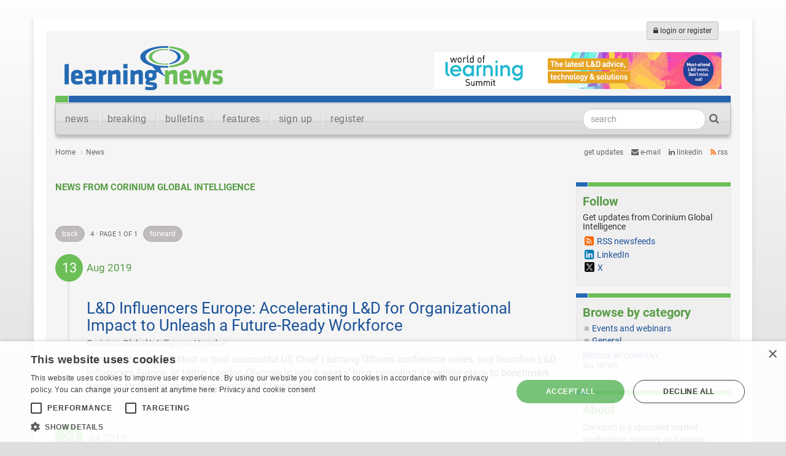

--- FILE ---
content_type: text/html; charset=utf-8
request_url: https://learningnews.com/news/corinium-global-intelligence/category/general
body_size: 9330
content:
<!DOCTYPE html>
<html xmlns="http://www.w3.org/1999/xhtml" xml:lang="en" lang="en">
<head>
	<!-- Google tag (gtag.js) -->
	<script async src="https://www.googletagmanager.com/gtag/js?id=G-X0YZSSE7S0"></script>
	<script>
	  window.dataLayer = window.dataLayer || [];
	  function gtag(){dataLayer.push(arguments);}
	  gtag('js', new Date());

	  gtag('config', 'G-X0YZSSE7S0');
	</script>
	<script>
		document.addEventListener("DOMContentLoaded", function () {
    document.body.addEventListener("click", function (event) {
        let link = event.target.closest("a"); // Ensure it's a link
        if (link && link.hostname !== location.hostname) {
            window.gtag('event', 'outbound_click', {
                'event_category': 'Outbound Links',
                'event_label': link.href,
                'transport_type': 'beacon'
            });
        }
    });
});
	</script>
	<meta charset="utf-8">
	<meta http-equiv="X-UA-Compatible" content="IE=edge">
	<meta name="viewport" content="width=device-width, initial-scale=1, maximum-scale=1, minimum-scale=1, user-scalable=no">
	
	<!-- The above 3 meta tags *must* come first in the head; any other head content must come *after* these tags -->
	<title>Corinium Global Intelligence - Learning News</title>
	<meta name="robots" content="index,follow" />
	<meta name="description" content="" /><meta name="keywords" content="" />
	<meta name="google-site-verification" content="Ue8jMz8SUO6XbgWGtRg2VFEBmP-lBsd_rTdHCLviFv8" />
	<meta name="google-site-verification" content="gCZFyXegptgYKk-u-5tt0FF8F2oR7480RV7Wh88aqMo" />
	<meta name="ahrefs-site-verification" content="d1a4a8e7539fb39aaca554fdbe089ab14b19dae2fd0db4a201ea31c051532e7c">
	<!-- Preload Fonts -->
<link rel="preload" href="https://fonts.googleapis.com/css?family=Roboto:400,400italic,700,700italic" as="style" onload="this.rel='stylesheet'">
<link rel="preload" href="//maxcdn.bootstrapcdn.com/font-awesome/4.3.0/fonts/fontawesome-webfont.woff2?v=4.3.0" as="font" type="font/woff2" crossorigin>

<style>article,nav{display:block}a{background-color:transparent;text-decoration:none;color:#1b5198}h1{margin:.67em 0}img{border:0;vertical-align:middle}button,input{margin:0;font:inherit;color:inherit}button{overflow:visible;text-transform:none;-webkit-appearance:button}button::-moz-focus-inner,input::-moz-focus-inner{padding:0;border:0}input{line-height:normal}input[type=search]{-webkit-box-sizing:content-box;-moz-box-sizing:content-box;box-sizing:content-box;-webkit-appearance:textfield}input[type=search]::-webkit-search-cancel-button,input[type=search]::-webkit-search-decoration{-webkit-appearance:none}*,:after,:before{-webkit-box-sizing:border-box;-moz-box-sizing:border-box;box-sizing:border-box}html{-webkit-text-size-adjust:100%;-ms-text-size-adjust:100%;font-size:10px;height:100%}body{margin:0;font-size:14px;line-height:1.42857143;color:#333;background-color:#fff}button,input{font-family:inherit;font-size:inherit;line-height:inherit}.sr-only{position:absolute;width:1px;height:1px;padding:0;margin:-1px;overflow:hidden;clip:rect(0,0,0,0);border:0}h1,h2,h3{font-family:inherit;font-weight:500;line-height:1.1;color:inherit;margin-top:20px;margin-bottom:10px}h1{font-size:36px}h2{font-size:30px}h3{font-size:24px}p{margin:0 0 10px}ul{margin-top:0;margin-bottom:10px}ul ul{margin-bottom:0}.list-unstyled{padding-left:0;list-style:none}.list-inline{padding-left:0;margin-left:-5px;list-style:none}.list-inline>li{display:inline-block;padding-right:5px;padding-left:5px}.container{padding-right:15px;padding-left:15px;margin-right:auto;margin-left:auto}@media (min-width:768px){.container{width:750px}}@media (min-width:992px){.container{width:970px}}@media (min-width:1200px){.container{width:1170px}}.row{margin-right:-15px;margin-left:-15px}.col-lg-3,.col-lg-9,.col-md-4,.col-md-8,.col-sm-4,.col-sm-8,.col-xs-12{position:relative;min-height:1px;padding-right:15px;padding-left:15px}.col-xs-12{float:left;width:100%}@media (min-width:768px){.col-sm-4,.col-sm-8{float:left}.col-sm-8{width:66.66666667%}.col-sm-4{width:33.33333333%}}@media (min-width:992px){.col-md-4,.col-md-8{float:left}.col-md-8{width:66.66666667%}.col-md-4{width:33.33333333%}}@media (min-width:1200px){.col-lg-3,.col-lg-9{float:left}.col-lg-9{width:75%}.col-lg-3{width:25%}}input[type=search]{-webkit-box-sizing:border-box;-moz-box-sizing:border-box;box-sizing:border-box;-webkit-appearance:none}.form-control{display:block;width:100%;height:34px;padding:6px 12px;font-size:14px;line-height:1.42857143;color:#555;background-color:#fff;background-image:none;border:1px solid #ccc;border-radius:4px;-webkit-box-shadow:inset 0 1px 1px rgba(0,0,0,.075);box-shadow:inset 0 1px 1px rgba(0,0,0,.075)}.form-control::-moz-placeholder{color:#999;opacity:1}.form-control:-ms-input-placeholder{color:#999}.form-control::-webkit-input-placeholder{color:#999}.form-group{margin-bottom:15px}.btn{display:inline-block;padding:6px 12px;margin-bottom:0;font-size:14px;font-weight:400;line-height:1.42857143;text-align:center;white-space:nowrap;vertical-align:middle;-ms-touch-action:manipulation;touch-action:manipulation;background-image:none;border:1px solid transparent;border-radius:4px}.btn-default{color:#333;background-color:#fff;border-color:#ccc}.btn-sm{padding:5px 10px;font-size:12px;line-height:1.5;border-radius:3px}.nav{padding-left:0;margin-bottom:0;list-style:none}.nav>li{position:relative;display:block}.nav>li>a{position:relative;display:block;padding:10px 15px}.navbar{position:relative;min-height:50px;margin-bottom:20px;border:1px solid transparent}@media (min-width:768px){.navbar{border-radius:4px}.navbar-header{float:left}.navbar-toggle{display:none}}.navbar-brand{float:left;height:50px;padding:15px;font-size:18px;line-height:20px}.navbar-toggle{position:relative;float:right;padding:9px 10px;margin-top:8px;margin-right:15px;margin-bottom:8px;background-color:transparent;background-image:none;border:1px solid transparent;border-radius:4px}.navbar-toggle .icon-bar{display:block;width:22px;height:2px;border-radius:1px}.navbar-toggle .icon-bar+.icon-bar{margin-top:4px}.navbar-nav{margin:7.5px -15px}.navbar-nav>li>a{padding-top:10px;padding-bottom:10px;line-height:20px}@media (min-width:768px){.navbar-nav{float:left;margin:0}.navbar-nav>li{float:left}.navbar-nav>li>a{padding-top:15px;padding-bottom:15px}.navbar-form .form-group{display:inline-block;margin-bottom:0;vertical-align:middle}.navbar-form .form-control{display:inline-block;width:auto;vertical-align:middle}}.navbar-form{padding:10px 15px;margin:8px -15px;border-top:1px solid transparent;border-bottom:1px solid transparent;-webkit-box-shadow:inset 0 1px 0 rgba(255,255,255,.1),0 1px 0 rgba(255,255,255,.1);box-shadow:inset 0 1px 0 rgba(255,255,255,.1),0 1px 0 rgba(255,255,255,.1)}@media (min-width:768px){.navbar-form{width:auto;padding-top:0;padding-bottom:0;margin-right:0;margin-left:0;border:0;-webkit-box-shadow:none;box-shadow:none}.navbar-right{float:right!important;margin-right:-15px}}.navbar-default{background-color:#f8f8f8;border-color:#e7e7e7}.navbar-default .navbar-brand,.navbar-default .navbar-nav>li>a{color:#777}.navbar-default .navbar-toggle{border-color:#ddd}.navbar-default .navbar-toggle .icon-bar{background-color:#888}.navbar-default .navbar-form{border-color:#e7e7e7}.clearfix:after,.clearfix:before,.container:after,.container:before,.nav:after,.nav:before,.navbar-header:after,.navbar-header:before,.navbar:after,.navbar:before,.row:after,.row:before{display:table;content:" "}.clearfix:after,.container:after,.nav:after,.navbar-header:after,.navbar:after,.row:after{clear:both}@-ms-viewport{width:device-width}.visible-sm-block,.visible-xs,.visible-xs-block{display:none!important}@media (min-width:768px)and (max-width:991px){.visible-sm-block{display:block!important}}@media (max-width:767px){.navbar-form .form-group{margin-bottom:5px}.visible-xs,.visible-xs-block{display:block!important}.hidden-xs{display:none!important}}@media (min-width:768px)and (max-width:991px){.hidden-sm{display:none!important}}@media (min-width:992px)and (max-width:1199px){.hidden-md{display:none!important}}@media (min-width:1200px){.hidden-lg{display:none!important}}body,html{font-family:Roboto,sans-serif}.navbar .navbar-brand{font-family:'News Cycle',sans-serif;font-weight:400}.navbar li{font-weight:400;font-size:15px}.navbar li a{background-image:url(/Assets/images/main-site-images/divider.gif);background-repeat:no-repeat;background-position:left center}.navbar li:first-child a{background-image:none}#logo{position:relative;height:118px;background-image:url(/Assets/images/main-site-images/menu-top.png);background-repeat:no-repeat;background-position:left bottom;border-bottom:1px solid #f5f5f5}div#logo .btn-default{background:#e5e4e2;border:1px solid #bfbfbf}#logotype{padding:15px 15px 0;position:relative;top:10px}#banner-ad{position:absolute;top:35px;right:15px;z-index:555}#btn-login{position:absolute;top:-15px;right:20px}div.maincol{padding:30px 0 0}div.sidecol{padding:30px 0 80px}div#date-share{font-size:12px;color:#666}div#share-links{text-align:right;text-transform:lowercase}div#share-links li a{color:#666}div#share-links li#twitter-link a i{color:#000}div#share-links li#rss-link a i{color:#f60}.btn-primary{color:#fff;background:#5fa74f;border:1px solid #4f923f;border-radius:14px;padding-left:12px;padding-right:12px}.no-margin-top{margin-top:0!important}#page-content{position:relative;left:0}#slide-nav .navbar-toggle{position:relative;line-height:0;float:left;margin:0;width:30px;height:40px;padding:10px 0 0;border:0;background:0 0}#slide-nav .navbar-toggle>.icon-bar{width:100%;display:block;height:3px;margin:5px 0 0}.navbar-header{position:relative}@media (max-width:767px){#slide-nav.navbar{position:fixed;right:0;left:0;z-index:1030}#page-content{padding-top:70px;background-color:#f5f5f5}#slide-nav .navbar-header{margin:0 auto;padding:0 15px}#slide-nav #slidemenu{background:#f7f7f7;left:-100%;width:73%;min-width:0;position:absolute;padding-left:0;z-index:2;top:-8px;margin:0}#slide-nav #slidemenu .navbar-nav{min-width:0;width:100%;margin:0}#slide-nav{border-top:0}#slide-nav .navbar-form{width:100%;margin:8px 0;text-align:center;overflow:hidden}#slide-nav .navbar-form .form-control{text-align:center}#slide-nav .navbar-form .btn{width:100%}div#date-share,div#share-links{text-align:center}div.sidecol{padding:30px 15px 0}#slide-nav.navbar li{font-size:17px}ul.date-timeline{margin-right:15px}}@media (min-width:768px){#page-content,.navbar-header{left:0!important}body{background:no-repeat fixed #dedede;background-image:linear-gradient(-180deg,#fefefe 0,#dedede 100%);height:100%;margin:0}#main-container{background-color:#f5f5f5;border:20px solid #fff;-webkit-box-shadow:0 6px 4px 4px rgba(204,204,204,.4);box-shadow:0 6px 4px 4px rgba(204,204,204,.3);margin-top:30px}form.navbar-form{padding-right:30px}#slide-nav.navbar{border-radius:0 0 6px 6px;-webkit-border-bottom-left-radius:6px;-webkit-border-bottom-right-radius:6px;border-color:#bdbdbd;background-image:linear-gradient(-180deg,#e6e5e4 0,#e6e5e4 52%,#d6d6d6 58%,#dddcdc 63%,#ddd 100%);-webkit-box-shadow:0 5px 5px 0 #bdbdbd;-moz-box-shadow:0 5px 5px 0 #bdbdbd;box-shadow:0 5px 5px 0 #bdbdbd}#slide-nav.navbar li{font-size:16px;font-weight:300;letter-spacing:.025em}#slide-nav.navbar li a{font-weight:300}#slide-nav.navbar .navbar-form .form-control{-webkit-border-radius:15px;border-radius:15px;width:200px}#slide-nav.navbar .navbar-form .btn-primary{background-color:transparent;border-color:transparent;color:#666;padding-left:2px;padding-right:2px}#slide-nav.navbar .navbar-form .btn-primary i{font-size:17px}}#browse-page div.maincol h1{font-size:15px;text-transform:uppercase;font-weight:700;color:#589d47;margin-bottom:30px}#browse-page div.maincol h2{font-size:26px;font-weight:300;margin:0 0 8px}#browse-page div.maincol h3{font-size:14px;margin:0 0 8px;color:#666}#browse-page div.maincol p{font-size:16px;color:#333;font-weight:400}div.sidebox{background-image:url(/Assets/images/main-site-images/box-top.png);background-repeat:no-repeat;padding-top:6px;margin-bottom:12px}div.sidebox-inner{background:#f0efef;border:1px solid #e6e6e6;padding:10px;margin-top:3px}div.sidebox-inner h3{color:#589d47;padding:0;margin:0 0 8px;font-size:20px;font-weight:700}div.sidecol ul li{padding-left:15px;line-height:110%;margin-bottom:3px}div.sidecol ul li:before{font-family:FontAwesome;font-size:8px;content:'\f0c8';margin:0 5px 0 -12px;color:#bbb;position:relative;top:-2px}ul.date-timeline{border-left:3px solid #e7e7e7;margin-left:20px}ul.date-timeline li{margin-left:-23px;padding-bottom:40px;background-image:url(/Assets/images/main-site-images/date-circle.png);background-repeat:no-repeat;position:relative}ul.date-timeline time{position:relative;display:block;top:0;left:0}ul.date-timeline li span.numeric-date{width:44px;height:44px;display:block;position:absolute;color:#fff;font-weight:300!important;font-size:22px;text-align:center;padding-top:7px;top:0;left:1px}ul.date-timeline li span.text-date{padding-left:35px;display:block;position:relative;top:0;padding-top:10px;left:6px;height:44px}ul.date-timeline li ul{margin-left:74px}ul.date-timeline li ul li{padding-top:10px;padding-bottom:10px;outline:0;background-image:none}ul.date-timeline li ul li:first-child{padding-top:30px;padding-bottom:10px}ul.date-timeline li ul li:last-child{padding-bottom:0}ul.date-timeline li time{padding-left:10px;color:#589d47;font-size:17px;font-weight:300}ul.date-timeline li h3 time{position:absolute;width:1px;height:1px;padding:0;margin:-1px;overflow:hidden;clip:rect(0,0,0,0);border:0}@media (min-width:768px) and (max-width:991px){#banner-ad{z-index:555;position:static;width:468px;height:auto;margin-left:auto;margin-right:auto;padding-top:35px}#logo{position:relative;height:auto}#logotype{padding:15px;text-align:center;margin-top:10px;margin-bottom:10px}#banner-ad img{height:60px}#btn-login{position:absolute;top:-15px;right:20px}}@font-face{font-family:FontAwesome;src:url(https://maxcdn.bootstrapcdn.com/font-awesome/4.3.0/fonts/fontawesome-webfont.eot?v=4.3.0);src:url(https://maxcdn.bootstrapcdn.com/font-awesome/4.3.0/fonts/fontawesome-webfont.eot?#iefix&v=4.3.0) format('embedded-opentype'),url(https://maxcdn.bootstrapcdn.com/font-awesome/4.3.0/fonts/fontawesome-webfont.woff2?v=4.3.0) format('woff2'),url(https://maxcdn.bootstrapcdn.com/font-awesome/4.3.0/fonts/fontawesome-webfont.woff?v=4.3.0) format('woff'),url(https://maxcdn.bootstrapcdn.com/font-awesome/4.3.0/fonts/fontawesome-webfont.ttf?v=4.3.0) format('truetype'),url(https://maxcdn.bootstrapcdn.com/font-awesome/4.3.0/fonts/fontawesome-webfont.svg?v=4.3.0#fontawesomeregular) format('svg');font-weight:400;font-style:normal}.fa{display:inline-block;font:14px/1 FontAwesome;font-size:inherit;text-rendering:auto;-webkit-font-smoothing:antialiased;-moz-osx-font-smoothing:grayscale;transform:translate(0,0)}.fa-search:before{content:"\f002"}.fa-lock:before{content:"\f023"}.fa-twitter:before{content:"\f099"}.fa-rss:before{content:"\f09e"}.fa-envelope:before{content:"\f0e0"}.fa-linkedin:before{content:"\f0e1"}button::-moz-focus-inner{padding:0;border:0}@font-face{font-family:Roboto;font-style:italic;font-weight:400;src:url(https://fonts.gstatic.com/s/roboto/v32/KFOkCnqEu92Fr1Mu51xIIzI.woff2) format('woff2')}@font-face{font-family:Roboto;font-style:italic;font-weight:700;src:url(https://fonts.gstatic.com/s/roboto/v32/KFOjCnqEu92Fr1Mu51TzBic6CsQ.woff2) format('woff2')}@font-face{font-family:Roboto;font-style:normal;font-weight:400;src:url(https://fonts.gstatic.com/s/roboto/v32/KFOmCnqEu92Fr1Mu4mxK.woff2) format('woff2')}@font-face{font-family:Roboto;font-style:normal;font-weight:700;src:url(https://fonts.gstatic.com/s/roboto/v32/KFOlCnqEu92Fr1MmWUlfBBc4.woff2) format('woff2')}
</style>



<!-- Critical CSS (Bootstrap and Core Styles) -->
<!-- Deferred CSS for Non-Critical Parts -->
<link rel="stylesheet" href="/Assets/css/bootstrap.min.css" media="print" onload="this.media='all'">
<noscript><link rel="stylesheet" href="/Assets/css/bootstrap.min.css"></noscript>

<link rel="stylesheet" href="/Assets/css/tpr-2015-main.min.css?v=2" media="print" onload="this.media='all'">
<noscript><link rel="stylesheet" href="/Assets/css/tpr-2015-main.min.css?v=2"></noscript>

<link rel="stylesheet" href="/Assets/css/tpr-2015-pages.min.css?v=2.5" media="print" onload="this.media='all'">
<noscript><link rel="stylesheet" href="/Assets/css/tpr-2015-pages.min.css?v=2.1"></noscript>


<!-- Non-Critical CSS (Deferred Loading) -->
<link href="/Assets/css/formValidation.min.css" rel="stylesheet" media="print" onload="this.media='all'">
<link href="/css/magnific-popup.min.css" rel="stylesheet" media="print" onload="this.media='all'">
<link href="/css/jquery.mCustomScrollbar.min.css" rel="stylesheet" media="print" onload="this.media='all'">
<link href="/css/jquery.fancybox.min.css" rel="stylesheet" media="print" onload="this.media='all'">
<noscript>
    <link href="/Assets/css/formValidation.min.css" rel="stylesheet">
    <link href="/css/magnific-popup.min.css" rel="stylesheet">
    <link href="/css/jquery.mCustomScrollbar.min.css" rel="stylesheet">
    <link href="/css/jquery.fancybox.min.css" rel="stylesheet">
</noscript>

<!--[if lt IE 9]>
<script src="../Assets/js/html5shiv.min.js"></script>
<script src="../Assets/js/respond.min.js"></script>
<![endif]-->

<!-- Async Loading for Third-Party Scripts -->
<script async src="https://cdn.cookie-script.com/s/ee0525606380d235b89e90b29f549a18.js"></script>
<script async src="https://www.googletagmanager.com/gtag/js?id=UA-4982978-30"></script>
<script async src="https://platform-api.sharethis.com/js/sharethis.js#property=5ac6800f003b52001341b4f7&product=social-ab"></script>
    
	    <link rel="canonical" href="https://learningnews.com/news/corinium-global-intelligence" />
        <script type="application/ld+json">
    {"@context":"https://schema.org","@type":"WebSite","name":"Learning News - the learning sector's newswire'","url":"https://learningnews.com/news/corinium-global-intelligence"}
        </script>

<meta property="og:type" content="website">
<meta property="og:title" content="Corinium Global Intelligence" />
<meta property="og:image" content="https://learningnews.com/media/14866368/learningnews.png" />
<meta property="og:url" content="https://learningnews.com/news/corinium-global-intelligence" />
<meta property="og:description" content="" />
<meta property="og:site_name" content="Learning News - the learning sector&#39;s newswire&#39;" />


<meta name="twitter:card" content="summary_large_image">
<meta name="twitter:site" content="Learning News - the learning sector&#39;s newswire&#39;">
<meta name="twitter:creator" content="lnwire">
<meta name="twitter:title" content="Corinium Global Intelligence">
<meta name="twitter:description" content="">
<meta name="twitter:image" content="https://learningnews.com/media/14866368/learningnews.png">
</head>

    <body id="browse-page">

        <div class="container" id="main-container">
            
            <!--Header-->
            <div class="row">
                
                
<div class="col-xs-12">
    <div id="logo" class="hidden-xs">
        <div id="banner-ad"><a href="https://eventdata.uk/Forms/Form.aspx?FormRef=WOL26Visitor&amp;PageNo=30&amp;TrackingCode=LearningNewsDisplay" id="dropdownAd1" rel="nofollow"><img src="/media/17254940/wols26_leaderboard-desktop_728x90px_v2.gif" alt="WOL" width="468" height="60" /></a></div>
        <div id="logotype"><a href="/" title="Learning News"><img src="/Images/learning-news/logo.png" alt="Learning News" width="258" height="72"></a>
        </div>

            <a class="btn btn-default btn-sm hidden-xs" id="btn-login" href="/login" title="Login or register"><i class="fa fa-lock"></i> login or register</a>
    </div>
</div>



                
<div class="col-xs-12">
    <nav>
        <div class="navbar navbar-default" role="navigation" id="slide-nav">
            <div class="navbar-header"> <a class="navbar-toggle"> <span class="sr-only">Toggle navigation</span> <span class="icon-bar"></span> <span class="icon-bar"></span> <span class="icon-bar"></span> </a> <a class="navbar-brand hidden-lg hidden-md hidden-sm" href="/">Learning News</a> </div>
            <div id="slidemenu">
                <form class="navbar-form navbar-right" role="form" action="/search">
                    <div class="form-group">
                        <input type="search" placeholder="search" name="search" value="" class="form-control">
                    </div>
                    <button type="submit" class="btn btn-primary"><i class="fa fa-search"></i></button>
                </form>
                <ul class="nav navbar-nav">
                    <li class=""><a href="/">news</a></li>
					
					<li class=" visible-xs"><a href="https://learningnews.com/breaking">breaking</a></li>
                    <li class=" visible-xs"><a href="https://learningnews.com/bulletins">bulletins</a></li>

                    <li class=" visible-xs"><a href="https://learningnews.com/features">features</a></li>


                                           <li class="hidden-xs "><a href="/breaking">breaking</a></li>

                                           <li class="hidden-xs "><a href="/bulletins">bulletins</a></li>

                                           <li class="hidden-xs "><a href="/features">features</a></li>

                                           <li class="hidden-xs "><a href="/compare-subscriptions">sign up</a></li>

                                           <li class="hidden-xs "><a href="/register">register</a></li>
                    <li class="visible-xs"><a href="/login"><i class="fa fa-lock"></i> login or register</a></li>
                </ul>
            </div>
        </div>
    </nav>
</div>
            </div>
            

            <!--Main content-->
            <div class="row" id="page-content">
                
    
    
<div class="col-xs-12">

    <div class="row" id="date-share">

        <div class="col-xs-12 col-sm-8">
            <ul class="list-inline list-unstyled list-breadcrumb">

                                      <li><a href="/">Home</a></li>
                                      <li><a href="/news">News</a></li>            </ul>
        </div>

        <div class="col-xs-12 col-sm-4" id="share-links">
    <ul class="list-unstyled list-inline">
        <li>Get updates</li>
        <li id="mail-link"><a href="/register" title="Get e-mail updates"><i class="fa fa-envelope"></i> e-mail</a></li>
            <li id="linkedin-link"><a href="https://www.linkedin.com/company/learningnews" title="Follow us on LinkedIn"><i class="fa fa-linkedin"></i> LinkedIn</a></li>
        <li id="rss-link"><a href="/rss-updates" title="Get updates via RSS"><i class="fa fa-rss"></i> RSS</a></li>
    </ul>
</div>
    </div>

</div>



    
    <div class="col-xs-12">
        <div class="row">
            <div class="col-lg-9 col-md-8 col-sm-8">
                <div class="maincol">
                    <h1 class="no-margin-top">
                        News from
                        Corinium Global Intelligence
                    </h1>
                            <nav>
            <ul class="pager">
                    <li class="disabled"><a href="#">back</a></li>

                <li class="info-text">4 &middot; page 1 of 1</li>

                    <li class="disabled"><a href="#">forward</a></li>
            </ul>
        </nav>
        <ul class="date-timeline list-unstyled">
                <li>
                    <time datetime="2019-08-13"><span class="numeric-date">13</span> <span class="text-date">Aug 2019</span></time>
                    <ul class="list-unstyled">
                            <li>
                                <article>
                                    <h2><a href="/news/corinium-global-intelligence/2019/ld-influencers-europe-accelerating-ld-for-organizational-impact-to-unleash-a-future-ready-workforce" title="title text">L&amp;D Influencers Europe: Accelerating L&amp;D for Organizational Impact to Unleash a Future-Ready Workforce</a></h2>
                                    <h3>
                                        Corinium Global Intelligence  | London
                                        <span class="sr-only">|</span>
                                        <time datetime="2019-08-13">2019-08-13</time>
                                    </h3>
                                    <p>Corinium brings the latest in their successful US Chief Learning Officers conference series, and launches L&D Influencers Europe, at Hilton London Olympia in just 6 weeks’ time, providing a meeting place to benchmark learning strategies, processes, people and technology.</p>
                                </article>
                            </li>
                    </ul>
                </li>
                <li>
                    <time datetime="2019-07-23"><span class="numeric-date">23</span> <span class="text-date">Jul 2019</span></time>
                    <ul class="list-unstyled">
                            <li>
                                <article>
                                    <h2><a href="/news/corinium-global-intelligence/2019/corinium-announces-launch-of-ld-influencers-europe-2019-in-london-17-18-september" title="title text">Corinium announces launch of L&amp;D Influencers Europe 2019 in London 17-18 September</a></h2>
                                    <h3>
                                        Corinium Global Intelligence  | London
                                        <span class="sr-only">|</span>
                                        <time datetime="2019-07-23">2019-07-23</time>
                                    </h3>
                                    <p>Building upon previous success of the Chief Learning Officers US series, the new European event is set to host 100+ C-level L&D and HR professionals from across mainland Europe for two days of in depth discussion exploring L&D strategies, delivering insights and examining the latest developments in areas like employee engagement, personalisation of training, the ROI of L&D, digital and continuous learning.</p>
                                </article>
                            </li>
                    </ul>
                </li>
                <li>
                    <time datetime="2017-07-18"><span class="numeric-date">18</span> <span class="text-date">Jul 2017</span></time>
                    <ul class="list-unstyled">
                            <li>
                                <article>
                                    <h2><a href="/news/corinium-global-intelligence/2017/corinium-announces-second-edition-of-chief-learning-officer-forum-fall-in-boston" title="title text">Corinium announces second edition of Chief Learning Officer Forum - Fall in Boston</a></h2>
                                    <h3>
                                        Corinium Global Intelligence  | Boston, MA
                                        <span class="sr-only">|</span>
                                        <time datetime="2017-07-18">2017-07-18</time>
                                    </h3>
                                    <p>The Premier Meeting Place for the Learning and Development Executive Community. In order to maintain their predominant position with their given industry, organizations must champion and support the professional development of their workforce. At the center of this lies the Chief Learning Officer (CLO)...</p>
                                </article>
                            </li>
                    </ul>
                </li>
                <li>
                    <time datetime="2017-01-30"><span class="numeric-date">30</span> <span class="text-date">Jan 2017</span></time>
                    <ul class="list-unstyled">
                            <li>
                                <article>
                                    <h2><a href="/news/corinium-global-intelligence/2017/c-level-view-on-learning-development-in-nyc-this-march" title="title text">&#39;C-Level&#39; view on Learning &amp; Development in NYC this March</a></h2>
                                    <h3>
                                        Corinium Global Intelligence  | New York
                                        <span class="sr-only">|</span>
                                        <time datetime="2017-01-30">2017-01-30</time>
                                    </h3>
                                    <p>The Chief Learning Officer Forum USA 2017 will launch in March to capitalize on business critical initiatives including leadership development, workforce engagement and the retention of talent.</p>
                                </article>
                            </li>
                    </ul>
                </li>
        </ul>

				    <p class="main-more">
    <a href="/news/corinium-global-intelligence/category/all" title="more news">More news</a>
</p>

                </div>
            </div>
            <div class="col-lg-3 col-md-4 col-sm-4">
                <div class="sidecol">
				    	<div class="sidebox">	
	 <div class="sidebox-inner">
      <h3>Follow</h3>
		<nav>
		<ul class="list-unstyled list-social">
                    <li>Get updates from Corinium Global Intelligence
						<ul class="list-unstyled">
							<li class="link-rss"><a href="/rss-updates/by-company/feed/corinium-global-intelligence" title="RSS newsfeeds">RSS newsfeeds</a></li>

                                                        <li class="link-linkedin"><a href="https://www.linkedin.com/company/corinium-global-intelligence/" title="Corinium Global Intelligence on LinkedIn">LinkedIn</a></li> 
                                                       <li class="link-twitter"><a href="https://CoriniumGlobal" title="Corinium Global Intelligence on Facebook">X</a></li> 						</ul>
				  </li>
			</ul>
		</nav>
	</div>
 </div>
         		
				    <div class="sidebox"><div class="sidebox-inner"><h3>Browse by category</h3><nav><ul class="list-unstyled"><li><a href="/news/corinium-global-intelligence/category/events-and-webinars" title="Events and webinars">Events and webinars</a></li><li><a href="/news/corinium-global-intelligence/category/general" title="General">General</a></li><li class="more-link"><a href="/news" title="title text in here">Browse by company</a></li><li class="more-link"><a href="/more-news" title="All news">All news</a></li></ul></nav></div></div>
				    <div class="sidebox"><div class="sidebox-inner"><h3>About</h3><p>Corinium is a specialist market intelligence, advisory and events company. We deliver in-depth business insights, advice and tools to C-Suite Executives across the enterprise.</p><p><a class="more-link" href="/learning-companies/corinium-global-intelligence" title="Corinium Global Intelligence">more</a></p></div></div><div class="sidebox"><div class="sidebox-inner"><h3>Contact</h3><dl><dt>Andra Marin</dt><dd><a href="http://bit.ly/2LAgG1h" title="">bit.ly/2LAgG1h</a></dd><dd><a href="/cdn-cgi/l/email-protection#2f4a415e5a465d464a5c6f4c405d4641465a4246415b4a43014c4042" title="Contact Andra Marin">Contact Andra Marin</a></dd></dl></div></div>
                </div>
            </div>
        </div>
    </div>


                
<div class="col-xs-12 no-padding">
    
    <nav>
        <ul class="list-unstyled" id="top-of-page">
            <li><a href="#" title="go to the top of this page"><i class="fa fa-chevron-circle-up"></i> top of page</a></li>
        </ul>
    </nav>

    <div id="foot-menu">
        <div class="row">
                <div class="col-xs-6 col-sm-6 col-md-3">
                    <ul class="list-unstyled">
                        <li>
                            News
                                <ul>
                                        <li>
<a href="/">Latest</a>                                        </li>
                                        <li>
<a href="/breaking">Breaking</a>                                        </li>
                                        <li>
<a href="/bulletins">Bulletins</a>                                        </li>
                                        <li>
<a href="/features">Features</a>                                        </li>
                                </ul>
                        </li>
                    </ul>
                </div>
                <div class="col-xs-6 col-sm-6 col-md-3">
                    <ul class="list-unstyled">
                        <li>
                            Get updates
                                <ul>
                                        <li>
<a href="/register">By email</a>                                        </li>
                                        <li>
<a href="https://www.linkedin.com/company/learningnews/" rel="external">LinkedIn</a>                                        </li>
                                        <li>
<a href="/about-learning-news/add-news">Syndicate</a>                                        </li>
                                </ul>
                        </li>
                    </ul>
                </div>
            <div class="clearfix visible-sm-block visible-xs-block"></div>
                <div class="col-xs-6 col-sm-6 col-md-3">
                    <ul class="list-unstyled">
                        <li>
                            Publishing and Partnering
                                <ul>
                                        <li>
<a href="/compare-subscriptions">Publish your news</a>                                        </li>
                                        <li>
<a href="/programmes/propose-a-news-feature">Propose a feature</a>                                        </li>
                                        <li>
<a href="/programmes/upcoming-reports">Upcoming reports</a>                                        </li>
                                        <li>
<a href="/sponsor-packages">Sponsorships</a>                                        </li>
                                        <li>
<a href="/event-partner-packages">Event partnerships</a>                                        </li>
                                </ul>
                        </li>
                    </ul>
                </div>
                <div class="col-xs-6 col-sm-6 col-md-3">
                    <ul class="list-unstyled">
                        <li>
More                                <ul>
                                        <li>
                                                <a href="/about-learning-news/terms/editorial-policy">Editorial policy</a>
                                        </li>
                                        <li>
                                                <a href="/about-learning-news/terms/privacy">Privacy policy</a>
                                        </li>
                                        <li>
                                                <a href="/about-learning-news/terms/submissions-policy">Submissions policy</a>
                                        </li>
                                        <li>
                                                <a href="/contact">Contact us</a>
                                        </li>
                                </ul>
                        </li>
                    </ul>
                </div>

        </div>
    </div>

    <div id="legal-foot">
        <nav>
            Website content &copy; copyright 2026 Learning News |
            <a href="/legal-notices" title="Legal notices">Legal notices</a> |
            <a href="/website-credits" title="Website credits">Website credits</a>
        </nav>
    </div>
</div>
            </div>

        </div>

        <div class="container" id="foot-menu-2">
            <div class="row">
                          <nav>
             <ul class="list-unstyled list-inline">
               <li><a href="/" title="Home">home</a></li>
               <li><a href="/breaking" title="Breaking News">breaking</a></li>
               <li><a href="/bulletins" title="L&amp;D news bulletins">bulletins</a></li>
               <li><a href="/features" title="features">features</a></li>
               <li><a href="/compare-subscriptions" title="Compare subscriptions">sign up</a></li>
               <li><a href="/register" title="Register">register</a></li></ul>
          </nav>
            </div>
        </div>
	
		<!-- jQuery - Deferred and Local Hosting Recommended -->
		<script data-cfasync="false" src="/cdn-cgi/scripts/5c5dd728/cloudflare-static/email-decode.min.js"></script><script src="/Assets/js/jquery.js" ></script> 

<!-- Bootstrap Core -->
<script src="/Assets/js/bootstrap.min.js"></script>

<!-- Custom Scrollbar -->
<script src="/scripts/jquery.mCustomScrollbar.min.js"></script>

<!-- Succinct.js -->
<script src="/Assets/js/jQuery.succinct.min.js"></script>

<!-- FormValidation Core -->
<script src="/Assets/js/formValidation.min.js"></script>

<!-- FormValidation Bootstrap Integration -->
<script src="/Assets/js/framework/bootstrap.min.js"></script> 


        <script id="waiting"></script>
         <script id="waiting2"></script>

        <script>
            if (window.innerWidth < 980) {
                document.querySelector("#waiting").setAttribute("src", "/Assets/js/jquery.touchSwipe.min.js");

                document.querySelector("#waiting2").setAttribute("src", "/Assets/js/master.js");
            }
        </script>

        
        <script src="/Assets/js/viewport.min.js" defer></script>
				
        
				
		
		<!--        <div id="cookie_directive_container" class="container" style="display: none">
            <nav class="navbar navbar-default navbar-fixed-bottom" style="padding-top: 15px;">
                <div class="container">
                    <div class="navbar-inner navbar-content-center" id="cookie_accept">
                        <a href="#" class="btn btn-default pull-right">Accept</a>
                        <p class="text-muted credit">
                            By using our website you are consenting to our use of cookies in accordance with our <a href="/about-learning-news/terms/privacy" target="_blank">privacy policy</a>.
                        </p>
                        <br>
                    </div>
                </div>
            </nav>
        </div>
-->
		<!-- Cloudflare Web Analytics --><script defer src='https://static.cloudflareinsights.com/beacon.min.js' data-cf-beacon='{"token": "bbda9be40cf1459da03df2e37d5f97fb"}'></script><!-- End Cloudflare Web Analytics -->
    </body>
    </html>


--- FILE ---
content_type: text/css
request_url: https://learningnews.com/Assets/css/tpr-2015-main.min.css?v=2
body_size: 2175
content:
html{height:100%}html,body{font-family:'Roboto',sans-serif}.navbar .navbar-brand{font-family:'News Cycle',sans-serif;font-weight:400}.navbar li{font-weight:400;font-size:15px}.navbar li a{background-image:url(../images/main-site-images/divider.gif);background-repeat:no-repeat;background-position:left center}.navbar li:first-child a{background-image:none}#logo{position:relative;height:118px;background-image:url(../images/main-site-images/menu-top.png);background-repeat:no-repeat;background-position:left bottom;border-bottom:1px solid #f5f5f5}div#logo .btn-default{background:#e5e4e2;border:1px solid #bfbfbf}#logotype{padding:15px 15px 0 15px; position: relative;top: 10px;}#banner-ad{position:absolute;top:35px;right:15px;z-index:555}#btn-login{position:absolute;top:-15px;right:20px}#btn-language{position:absolute;top:-15px;right:100px}div.maincol{padding:30px 0 0 0}div.sidecol{padding:30px 0 80px 0}div#date-share{font-size:12px;color:#666}div#share-links{text-align:right;text-transform:lowercase}div#share-links li a{color:#666}div#share-links li a:hover{text-decoration:none;color:#333}div#share-links li#twitter-link a i{color:#000000}div#share-links li#rss-link a i{color:#f60}div.inner{padding:0 15px 0 15px}.list-breadcrumb{padding:0;font-family:'Roboto',sans-serif}.list-breadcrumb>li{display:inline-block;padding-right:0}.list-breadcrumb>li a{color:#666}.list-breadcrumb>li+li:before{padding:0;padding-right:5px;color:#ccc;content:'';font-family:'FontAwesome',sans-serif}.list-breadcrumb>.active{color:#777}hr{border-color:#dddada}.btn-primary{background:#5fa74f;border:1px solid #4f923f;border-radius:14px;padding-left:12px;padding-right:12px}.btn-primary:hover{background-color:#579948;border-color:#4f923f}a{color:#1b5198}#top-of-page{text-align:right;font-size:12px;padding-right:15px}#top-of-page a{font-weight:700;color:#666;position:relative;overflow:visible}#top-of-page a i{font-weight:normal;color:#aaa;font-size:18px;position:relative;bottom:-2px;padding:2px;overflow:visible}#top-of-page a:hover{text-decoration:none}#top-of-page a:hover i{color:#777}#btn-switchaccount{position:absolute;top:-15px;right:392px}#btn-mypressreleases{position:absolute;top:-15px;right:183px}#banner-ad.dropdown a:after{content:"expand ▾";position:absolute;right:0;top:0;font-size:10px;background-color:#fff;display:block;border:1px solid #ccc;color:#666;text-transform:uppercase;padding:1px 4px;opacity:.85;filter:alpha(opacity=85)}#banner-ad.dropdown #dropdownAd a:after{content:none}#dropdownAd{padding:0;border-radius:0;border:1px solid #ccc;padding:2px;opacity:.95;filter:alpha(opacity=95)}.pager{text-align:left;padding-bottom:10px;margin-bottom:45px}.pager .info-text{padding-left:6px;padding-right:6px;color:#666;text-transform:uppercase;font-size:11px}.pager a{line-height:1;padding:6px 10px 6px 10px !important;font-weight:400;font-size:12px}.pager li a,.pager li a:hover,.pager li a:visited{background-color:#509341;border-color:#4b863d;color:#fff}.pager li.disabled a,.pager .disabled a:hover,.pager .disabled a:visited{background-color:#bfbbbb;border-color:#aeaeae;color:#fff}div#foot-menu{padding-right:15px;padding-left:15px;color:#666;border-top:10px solid #fff;padding-top:25px;padding-bottom:4px;background-image:url(../images/main-site-images/footer-top.png);background-repeat:no-repeat}div#foot-menu ul li{font-size:14px;font-weight:bold}div#foot-menu ul li ul{padding-left:17px}div#foot-menu ul li ul li{font-size:13px;font-weight:normal;list-style-type:disc}div#legal-foot{padding:8px 15px;font-size:12px;background-color:#ddd;border-top:10px solid #fff;color:#666}div#legal-foot a{color:#666}div#foot-menu-2{padding:6px 35px}div#foot-menu-2 a{color:#666;font-size:13px;font-weight:300}.sharethis *{-webkit-box-sizing:content-box !important;-moz-box-sizing:content-box !important;box-sizing:content-box !important}body.slide-active{overflow-x:hidden}.no-margin-top{margin-top:0 !important}#page-content{position:relative;left:0}#page-content.slide-active{padding-top:0}#slide-nav .navbar-toggle{cursor:pointer;position:relative;line-height:0;float:left;margin:0;width:30px;height:40px;padding:10px 0 0 0;border:0;background:transparent}#slide-nav .navbar-toggle>.icon-bar{width:100%;display:block;height:3px;margin:5px 0 0 0}#slide-nav .navbar-toggle.slide-active .icon-bar{background:#ffa500}.navbar-header{position:relative}.navbar.navbar-fixed-top.slide-active{position:relative}@media(max-width:767px){#slide-nav.navbar{position:fixed;right:0;left:0;z-index:1030}#page-content{padding-top:70px}#slide-nav .container{margin:0 !important;padding:0 !important;height:100%}#slide-nav .navbar-header{margin:0 auto;padding:0 15px}#slide-nav .navbar.slide-active{position:absolute;width:73%;top:-1px;z-index:1000}#slide-nav #slidemenu{background:#f7f7f7;left:-100%;width:73%;min-width:0;position:absolute;padding-left:0;z-index:2;top:-8px;margin:0}#slide-nav #slidemenu .navbar-nav{min-width:0;width:100%;margin:0}#slide-nav #slidemenu .navbar-nav .dropdown-menu li a{min-width:0;width:73%;white-space:normal}#slide-nav{border-top:0}#slide-nav.navbar-inverse #slidemenu{background:#333}#navbar-height-col{position:fixed;top:0;height:100%;bottom:0;width:73%;left:-73%;background:#f7f7f7;z-index:5}#navbar-height-col.inverse{background:#333;z-index:1;border:0}#slide-nav .navbar-form{width:100%;margin:8px 0;text-align:center;overflow:hidden}#slide-nav .navbar-form .form-control{text-align:center}#slide-nav .navbar-form .btn{width:100%}}@media(min-width:768px){#page-content{left:0 !important}.navbar.navbar-fixed-top.slide-active{position:fixed}.navbar-header{left:0 !important}}@media(max-width:767px){div#date-share{text-align:center}div#share-links{text-align:center}div.sidecol{padding:30px 15px 0 15px}#slide-nav.navbar li{font-size:17px}div#foot-menu{margin-right:15px;margin-left:15px;background-color:#f5f5f5}.maincol .sharethis{margin-bottom:30px}#maincontainer{background-color:#f5f5f5}#page-content{background-color:#f5f5f5}#standard-page div.maincol p{clear:both;float:none}}@media(min-width:768px){body{background:#dedede;background-image:linear-gradient(-180deg,#fefefe 0%,#dedede 100%);height:100%;margin:0;background-repeat:no-repeat;background-attachment:fixed}#main-container{background-color:#f5f5f5;border:20px solid #fff;-webkit-box-shadow:0 6px 4px 4px rgba(204,204,204,.4);box-shadow:0 6px 4px 4px rgba(204,204,204,.3);margin-top:30px}form.navbar-form{padding-right:30px}#slide-nav.navbar{border-radius:0;-webkit-border-bottom-left-radius:6px;-webkit-border-bottom-right-radius:6px;border-bottom-left-radius:6px;border-bottom-right-radius:6px;border-color:#bdbdbd;background-image:linear-gradient(-180deg,#e6e5e4 0%,#e6e5e4 52%,#d6d6d6 58%,#dddcdc 63%,#ddd 100%);-webkit-box-shadow:0 5px 5px 0 rgba(189,189,189,1);-moz-box-shadow:0 5px 5px 0 rgba(189,189,189,1);box-shadow:0 5px 5px 0 rgba(189,189,189,1)}#slide-nav.navbar li{font-size:16px;font-weight:300;letter-spacing:.025em}#slide-nav.navbar li a{font-weight:300}#slide-nav.navbar li.active a{background-color:transparent;color:#000}#slide-nav.navbar .navbar-form .form-control{-webkit-border-radius:15px;border-radius:15px;width:200px}#slide-nav.navbar .navbar-form .btn-primary{background-color:transparent;border-color:transparent;color:#666;padding-left:2px;padding-right:2px}#slide-nav.navbar .navbar-form .btn-primary i{font-size:17px}}@media(min-width:768px) and (max-width:991px){#logo{position:relative;height:216px}#logotype{padding:15px 15px 0 15px;text-align:center;margin-top:35px}#banner-ad{position:static;width:468px;height:60px;margin-left:auto;margin-right:auto;padding-top:35px;z-index:555}#dropdownAd{margin-top:-118px}}